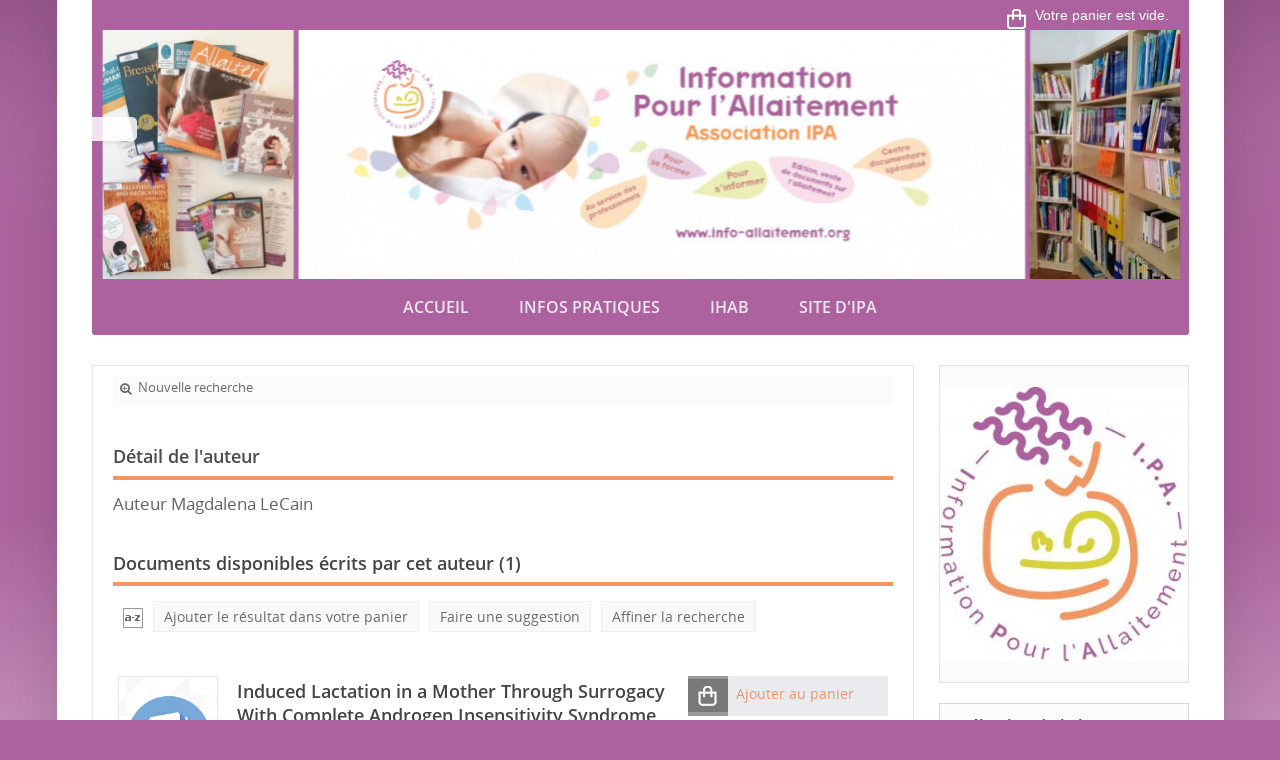

--- FILE ---
content_type: application/javascript
request_url: https://docs.info-allaitement.org/opac_css/includes/javascript/dojo/dgrowl/NotificationNode.js
body_size: 659
content:
// +-------------------------------------------------+
// � 2002-2004 PMB Services / www.sigb.net pmb@sigb.net et contributeurs (voir www.sigb.net)
// +-------------------------------------------------+
// $Id: NotificationNode.js,v 1.1.10.1 2020/08/27 13:13:33 jlaurent Exp $

define([ "dojo/text", "dojo/_base/declare", "dijit/_WidgetBase", "dijit/_TemplatedMixin", "dojo/dom-construct", "dgrowl/NotificationNode", "dojo/dom-class", "dojo/_base/event", "dojo/_base/lang", "dojo/text!./NotificationNode.html"],
	   function(t, declare, base, templated, domCon, NotificationNode, domClass, event, lang, templateString)
{
	return declare('dGrowl',
	[base, templated],
	{
		'templateString':templateString,
		'title':'',
		'message':'',
		'duration':5000,
		'sticky':false,
		'stickyClass':'',
		'constructor':function(a)
		{
			if(a.channel == undefined)
				console.error('NotificationNode requires a "channel" definition!');
			if(a.sticky === true)
				this.stickyClass = 'dGrowl-notification-sticky';
		},
		'postCreate':function()
		{
			this.inherited(arguments);
			if(this.sticky === false)
				setTimeout(lang.hitch(this, this.killme), this.duration);
		},
		'show':function()
		{
			var v = this.domNode.clientHeight; // trigger reflow so transition animates... hack!!!!!!!
			domClass.add(this.domNode, 'dGrowl-visible');
			this.onShow(this);
		},
		'onShow':function(){},
		'onHide':function(){},
		'killme':function(evt)
		{
			if(evt)
				event.stop(evt);
			// delay on destroy for animation to do its thing...
			if (this.domNode) {
				domClass.remove(this.domNode, 'dGrowl-visible');
				setTimeout(lang.hitch(this, this.destroy),1100);
				this.onHide(this);
			}
		}
	});
});
